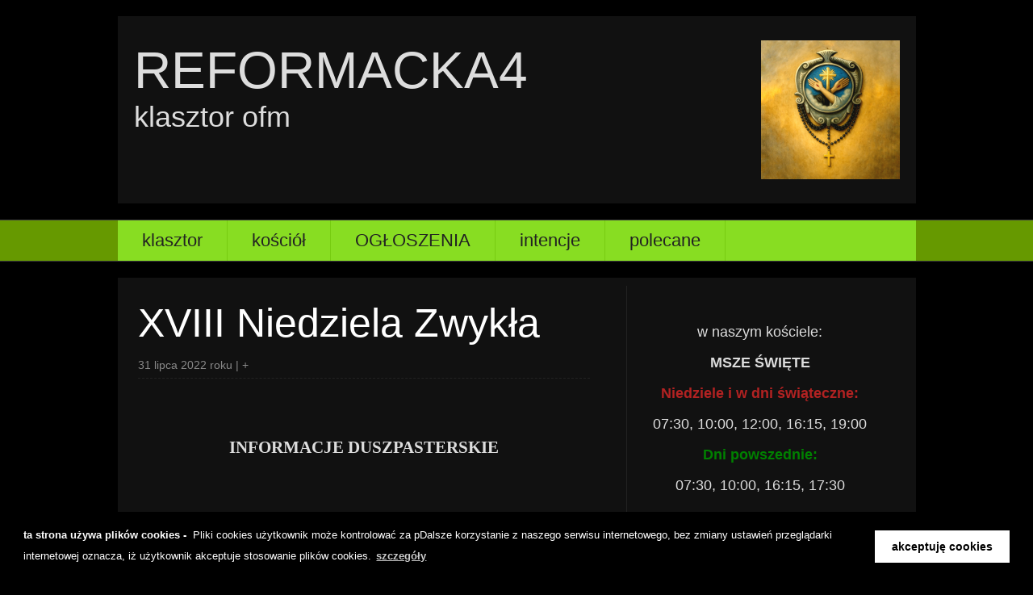

--- FILE ---
content_type: text/html; charset=utf-8
request_url: https://www.reformacka4.pl/og%C5%82oszenia?id=76
body_size: 7191
content:
<!DOCTYPE html PUBLIC "-//W3C//DTD XHTML 1.0 Transitional//EN" "http://www.w3.org/TR/xhtml1/DTD/xhtml1-transitional.dtd">
<html xmlns="http://www.w3.org/1999/xhtml" xml:lang="en-en" lang="en-en">
<head>
<meta http-equiv="Content-Script-Type" content="text/javascript" />
<meta http-equiv="Content-Style-Type" content="text/css" />
<meta name="author" content="Juri Schledowetz" />
<meta name="copyright" content="www.digit-pixel.de" />
<meta name="audience" content="All" />
<meta name="robots" content="index, follow" />
<meta name="revisit-after" content="after 14 days" />
<meta name="pragma" content="no-cache" />
<meta name="DC.Creator" content="Juri Schledowetz" />
<meta name="DC.Rights" content="www.digit-pixel.de" />
<link href='http://fonts.googleapis.com/css?family=Dosis:200,400,600' rel='stylesheet' type='text/css' />

<link rel="stylesheet" type="text/css" href="/data/_cache/combined_12ypeluqq0axgh4cc3cabc.css"/><meta http-equiv="Content-Type" content="text/html; charset=utf-8" />
<title>XVIII Niedziela Zwykła - Reformacka 4.pl</title>
<meta name="keywords" content="XVIII Niedziela Zwykła, reformacka, 4, krakow, ofm, klaztor, uwolnienie,  witko, reformacka4,  reformaci,  reformatów, Alojzy, Warot, Krakow" />
<meta name="description" content="XVIII Niedziela Zwykła. Reformacka 4 - strona klasztoru ojców reformatów w Krakowie. 
reformacka4" />
<meta name="generator" content="Typesetter CMS" />


<link rel='stylesheet' type='text/css' href='//cdnjs.cloudflare.com/ajax/libs/cookieconsent2/3.0.3/cookieconsent.min.css' />

<script>
window.addEventListener('load', function(){
window.cookieconsent.initialise({
  'layout': 'custom-layout',
  'layouts': {
    'custom-layout': '<div class="cc-custom-layout">\
      {{header}}{{messagelink}}</div>{{compliance}}',
  },
  'palette': {
    'popup': {
      'background': '#000000',
      'text': '#ffffff'
    },
    'button': {
      'background': '#ffffff',
      'text': '#000000'
    }
  },
  'content': {
    'header': 'ta strona używa plików cookies',
    'message': ' Pliki cookies użytkownik może kontrolować za pDalsze korzystanie z naszego serwisu internetowego, bez zmiany ustawień przeglądarki internetowej oznacza, iż użytkownik akceptuje stosowanie plików cookies.',
    'dismiss': 'akceptuję cookies',
    'link': 'szczegóły',
    'href': '/cookies'
  },
  'elements': {
    'header': '<small class="cc-custom-header"><strong>{{header}} -</strong></small>&nbsp;',
    'message': '<small id="cookieconsent:desc" class="cc-message">{{message}}</small>',
    'messagelink': '<small id="cookieconsent:desc" class="cc-message">{{message}} <a aria-label="learn more about cookies" tabindex="0" class="cc-link" href="{{href}}" target="_blank">{{link}}</a></small>',
    'link': '<a aria-label="learn more about cookies" tabindex="0" class="cc-link" href="{{href}}" target="_blank"><small>{{link}}</small></a>',
  }
})});
</script>
<link rel="alternate" type="application/atom+xml" href="/Blog_Feed" /></head>

<body>
<div id="wrapper">
  <div id="header">
    <div class="block_header">
      <div class="logo"><div class="gpArea_Extra_Header GPAREA"><div class="GPAREA filetype-text"><h1><span style="font-family:verdana,geneva,sans-serif;"><a href="/" target="_self">reformacka</a></span><span style="font-family:georgia,serif;"><a href="/" target="_self">4</a></span><span style="font-family:georgia,serif;"><a href="/" target="_self"><img alt="reformacka4" src="/include/image.php?i=2j&amp;w=172&amp;h=172&amp;img=%2Fimage%2Fpok%C3%B3j%20i%20dobro.png" style="width: 172px; height: 172px; margin-top: 0px; margin-bottom: 0px; float: right;" /></a></span></h1>

<h4>klasztor ofm</h4>
</div></div></div>
      
    </div>
    <div class="clr"></div>
  </div>

  <div class="menu_bg">
    <div class="menu">
			<div class="gpArea_TopTwoMenu GPAREA"><ul class="menu_top"><li class="li_0"><a href="/klasztor" title="klasztor" class="haschildren">klasztor</a><ul><li class="li_0"><a href="/historia" title="historia">historia</a></li><li class="li_1"><a href="/nasza-wsp%C3%B3%C5%82nota" title="nasza współnota">nasza współnota</a></li><li class="li_2"><a href="/relikwie" title="relikwie">relikwie</a></li><li class="li_3"><a href="/obrazy-i-rze%C5%BAby" title="obrazy i rzeźby">obrazy i rzeźby</a></li><li class="li_4"><a href="/galerie" title="galerie">galerie</a></li><li class="li_5"><a href="/FZ%C5%9A" title="FZŚ">FZŚ</a></li><li class="li_6"><a href="/Contact" title="dane kontaktowe">dane kontaktowe</a></li><li class="li_7"><a href="/homilie" title="homilie">homilie</a></li><li class="li_8"><a href="/o.-Sebastian-Wolicki" title="o. Sebastian Wolicki">o. Sebastian Wolicki</a></li><li class="li_9"><a href="/%C5%9AWI%C4%98TY-Z-PADWY" title="ŚWIĘTY Z PADWY">ŚWIĘTY Z PADWY</a></li><li class="li_10"><a href="https://www.facebook.com/reformacka4" title="facebook" target="_blank">facebook</a></li><li class="li_11"><a href="/kontakt" title="kontakt">kontakt</a></li></ul></li><li class="li_1 childselected_li"><a href="/" title="kościół" class="haschildren childselected">kościół</a><ul><li class="li_0"><a href="/Heading_Page" title="liturgia">liturgia</a></li><li class="li_1"><a href="/chrzty-i-sluby" title="chrzty i śluby">chrzty i śluby</a></li><li class="li_2"><a href="/odpusty" title="odpusty">odpusty</a></li><li class="li_3 selected_li"><a href="/og%C5%82oszenia" title="ogłoszenia" class="selected">ogłoszenia</a></li><li class="li_4"><a href="/nabozenstwa-okresowe" title="nabożeństwa">nabożeństwa</a></li><li class="li_5"><a href="/krypty" title="krypty">krypty</a></li><li class="li_6"><a href="/skarbona-duchowna" title="skarbona duchowna">skarbona duchowna</a></li><li class="li_7"><a href="/Ekspedyt" title="Ekspedyt">Ekspedyt</a></li></ul></li><li class="li_2"><a href="https://reformacka4.pl/og%C5%82oszenia" title="OGŁOSZENIA">OGŁOSZENIA</a></li><li class="li_3"><a href="/intencje" title="intencje">intencje</a></li><li class="li_4"><a href="/polecane" title="polecane">polecane</a></li></ul></div>    </div>
    <div class="clr"></div>
  </div>

<div id="body">
    <div class="body_content">
        <div class="content">
		  <div id="gpx_content" class=" cf"><div class="blog_post single_blog_item " ><h2 id="blog_post_76"><a href="/og%C5%82oszenia?id=76" >XVIII Niedziela Zwykła</a></h2> <div class="simple_blog_info"> <span class="simple_blog_subtitle">31 lipca 2022 roku</span>  <span class="space"> | </span>  <span class="simple_blog_date">+</span>   </div><div class="twysiwygr"><meta charset="utf-8" content=""><br id="docs-internal-guid-5787d42c-7fff-b1ca-d410-e00d1f0221fe" />
<br />
&nbsp;
<p dir="ltr" style="line-height:1.2;text-align: center;margin-top:0pt;margin-bottom:0pt;"><span style="font-size: 16pt; font-family: &quot;Times New Roman&quot;; background-color: transparent; font-weight: 700; font-style: normal; font-variant: normal; text-decoration: none; vertical-align: baseline; white-space: pre-wrap;">INFORMACJE DUSZPASTERSKIE</span></p>

<p dir="ltr" style="line-height:1.2;text-align: center;margin-top:0pt;margin-bottom:0pt;">&nbsp;</p>

<p dir="ltr" style="line-height:1.2;text-align: center;margin-top:0pt;margin-bottom:0pt;">&nbsp;</p>
<br />
<p dir="ltr" style="line-height:1.2;text-align: justify;margin-top:0pt;margin-bottom:0pt;"><span style="font-size: 14pt; font-family: &quot;Times New Roman&quot;; background-color: transparent; font-weight: 400; font-style: normal; font-variant: normal; text-decoration: none; vertical-align: baseline; white-space: pre-wrap;">W poniedziałek, 1 sierpnia, wspomnienie liturgiczne św. Alfonsa Liguoriego &ndash; biskupa i doktora Kościoła.</span></p>
&nbsp;

<p dir="ltr" style="line-height:1.2;text-align: justify;margin-top:0pt;margin-bottom:0pt;"><span style="font-size: 14pt; font-family: &quot;Times New Roman&quot;; background-color: transparent; font-weight: 400; font-style: normal; font-variant: normal; text-decoration: none; vertical-align: baseline; white-space: pre-wrap;">We wtorek, 2 sierpnia, uroczystość odpustowa Najświętszej Maryi Panny Anielskiej z Porcjunkuli. Głównej Mszy Świętej o godz. 16.15 będą przewodniczyć OO. Karmelici z klasztoru na Piasku. Związany z podasyską Porcjunkulą odpust jest darem Miłosiernego Boga wyproszonym Kościołowi przez św. Franciszka. Patronka kościółka Porcjunkuli &ndash; Matka Boża Anielska &ndash; jest także Patronką naszej franciszkańskiej Prowincji; z tej racji prosimy </span><br />
<span style="font-size: 14pt; font-family: &quot;Times New Roman&quot;; background-color: transparent; font-weight: 400; font-style: normal; font-variant: normal; text-decoration: none; vertical-align: baseline; white-space: pre-wrap;">o szczególne wsparcie duchowe dla wiernego realizowania naszego zakonnego charyzmatu.</span></p>
&nbsp;

<p dir="ltr" style="line-height:1.2;text-align: justify;margin-top:0pt;margin-bottom:0pt;"><span style="font-size: 14pt; font-family: &quot;Times New Roman&quot;; background-color: transparent; font-weight: 400; font-style: normal; font-variant: normal; text-decoration: none; vertical-align: baseline; white-space: pre-wrap;">W czwartek, 4 lipca, wspomnienie św. Jana Marii Vianneya &ndash; prezbitera.</span></p>
&nbsp;

<p dir="ltr" style="line-height:1.2;text-align: justify;margin-top:0pt;margin-bottom:0pt;"><span style="font-size: 14pt; font-family: &quot;Times New Roman&quot;; background-color: transparent; font-weight: 400; font-style: normal; font-variant: normal; text-decoration: none; vertical-align: baseline; white-space: pre-wrap;">W sobotę, 6 lipca, święto Przemienienia Pańskiego.</span></p>
&nbsp;

<p dir="ltr" style="line-height:1.2;text-align: justify;margin-top:0pt;margin-bottom:0pt;"><span style="font-size: 14pt; font-family: &quot;Times New Roman&quot;; background-color: transparent; font-weight: 400; font-style: normal; font-variant: normal; text-decoration: none; vertical-align: baseline; white-space: pre-wrap;">W tym tygodniu obchodzimy dni odnowy chrześcijańskiej &ndash; pierwszy piątek </span><span style="font-size: 14pt; font-family: &quot;Times New Roman&quot;; background-color: transparent; font-weight: 400; font-style: normal; font-variant: normal; text-decoration: none; vertical-align: baseline; white-space: pre-wrap;">i pierwszą sobotę miesiąca.</span></p>
<br />
<br />
<br />
<br />
<br />
&nbsp;
<p dir="ltr" style="line-height:1.2;text-align: right;margin-top:0pt;margin-bottom:0pt;"><span style="font-size: 14pt; font-family: &quot;Times New Roman&quot;; background-color: transparent; font-weight: 700; font-style: italic; font-variant: normal; text-decoration: none; vertical-align: baseline; white-space: pre-wrap;">Wszystkim Dobrodziejom i Przyjaciołom</span></p>

<p dir="ltr" style="line-height:1.2;text-align: right;margin-top:0pt;margin-bottom:0pt;"><span style="font-size: 14pt; font-family: &quot;Times New Roman&quot;; background-color: transparent; font-weight: 700; font-style: italic; font-variant: normal; text-decoration: none; vertical-align: baseline; white-space: pre-wrap;">naszego kościoła i klasztoru</span></p>

<p dir="ltr" style="line-height:1.2;text-align: right;margin-top:0pt;margin-bottom:0pt;"><span style="font-size: 14pt; font-family: &quot;Times New Roman&quot;; background-color: transparent; font-weight: 700; font-style: italic; font-variant: normal; text-decoration: none; vertical-align: baseline; white-space: pre-wrap;">życzymy wakacyjnego odpoczynku w pokoju i dobru.</span></p>

<p dir="ltr" style="line-height:1.2;text-align: right;margin-top:0pt;margin-bottom:0pt;"><span style="font-size: 14pt; font-family: &quot;Times New Roman&quot;; background-color: transparent; font-weight: 700; font-style: italic; font-variant: normal; text-decoration: none; vertical-align: baseline; white-space: pre-wrap;">&nbsp;</span></p>

<p dir="ltr" style="line-height:1.2;text-align: right;margin-top:0pt;margin-bottom:0pt;"><span style="font-size: 14pt; font-family: &quot;Times New Roman&quot;; background-color: transparent; font-weight: 700; font-style: italic; font-variant: normal; text-decoration: none; vertical-align: baseline; white-space: pre-wrap;">Bracia z klasztoru św. Kazimierza</span></p>
<br />
<br />
&nbsp;</div></div><br/><div class="clear"></div><p class="blog_nav_links"><a href="/og%C5%82oszenia" class="blog_home" title="ogloszenia">ogloszenia</a>&nbsp;<a href="/og%C5%82oszenia?id=77" class="blog_newer">nowe</a>&nbsp;<a href="/og%C5%82oszenia?id=75" class="blog_older">najstarsze</a></p></div><div id="gpAfterContent"><div class="gpArea_ GPAREA"></div></div>        </div>
        <div class="sidebar">
          <div class="gpArea_Extra_Side_Menu GPAREA"><div class="GPAREA filetype-text"><p style="text-align: center;">&nbsp;</p>

<p style="text-align: center;">w naszym kościele:</p>

<p style="text-align: center;"><strong>MSZE ŚWIĘTE</strong></p>

<p style="text-align: center;"><strong><span data-darkreader-inline-color="" style="color: rgb(178, 34, 34); --darkreader-inline-color:#ba4d4d;">Niedziele i w dni świąteczne:</span></strong></p>

<p style="text-align: center;">07:30, 10:00, 12:00, 16:15, 19:00</p>

<p style="text-align: center;"><span data-darkreader-inline-color="" style="color: rgb(0, 128, 0); --darkreader-inline-color:#62d462;"><span style="--darkreader-inline-color:#62d462;"><span style="--darkreader-inline-color:#a8a59f;"><strong>Dni powszednie:</strong></span></span></span></p>

<p style="text-align: center;">07:30, 10:00, 16:15, 17:30</p>

<p style="text-align: center;"><span style="font-size:smaller;"><span style="color:#A52A2A;"><strong>Furta otwarta</strong><br />
dni powszednie:</span><br />
<span style="color:#FFFFFF;">godz. 9:30 &ndash; 12:00 i 15:00 &ndash; 18:00</span></span></p>

<p style="text-align: center;"><span style="font-size:smaller;"><span style="color:#A52A2A;">niedziele i święta:</span></span><br />
<span style="color:#FFFFFF;"><span style="font-size:smaller;">godz 10:00 do 13:00 i 16:00 &ndash; 19:30</span></span></p>

<p style="text-align: center;"><br />
<span data-darkreader-inline-color="" style="color: rgb(75, 0, 130); --darkreader-inline-color:#a462d4;"><strong>SAKRAMENT POKUTY </strong><strong>I POJEDNANIA:</strong></span></p>

<p style="text-align: center;">podczas każdej Mszy świętej</p>

<p class="sm" style="text-align: center;"><a href="/chrzty-i-sluby"><em><span data-darkreader-inline-color="" style="color: rgb(0, 0, 205); --darkreader-inline-color:#487bd4;"><strong>Chrzty i śluby</strong></span></em></a></p>
</div></div>          <div class="gpArea_Simple_Blog GPAREA"><h3><a href="/og%C5%82oszenia" title="ogłoszenia">ogłoszenia</a></h3><b class="simple_blog_title"><a href="/og%C5%82oszenia?id=246" >XXXI Niedziela Zwykła - Wspomnienie Wszystkich Wiernych Zmarłych</a></b> <div class="simple_blog_info"> <span class="simple_blog_subtitle">2 listopada 2025 roku</span>  <span class="space"> | </span>  <span class="simple_blog_date">+</span>   </div><p class="simple_blog_abbrev">Dzisiejsza Niedziela obchodzona jest jako Wspomnienie Wszystkich Wiernych Zmarłych, czyli ... <a href="/og%C5%82oszenia?id=246" >czytaj więcej</a></p><b class="simple_blog_title"><a href="/og%C5%82oszenia?id=245" >XXX Niedziela Zwykła</a></b> <div class="simple_blog_info"> <span class="simple_blog_subtitle">26 października 2025 roku</span>  <span class="space"> | </span>  <span class="simple_blog_date">+</span>   </div><p class="simple_blog_abbrev">Do końca miesiąca października zapraszamy codziennie na nabożeństwa różańcowe, po Mszy ... <a href="/og%C5%82oszenia?id=245" >czytaj więcej</a></p><b class="simple_blog_title"><a href="/og%C5%82oszenia?id=244" >XXIX Niedziela Zwykła</a></b> <div class="simple_blog_info"> <span class="simple_blog_subtitle">12 października 2025 roku</span>  <span class="space"> | </span>  <span class="simple_blog_date">+</span>   </div><p class="simple_blog_abbrev">Dzisiejsza Niedziela przeżywana jest w Kościele jako Światowy Dzień Misyjny, w tym roku ... <a href="/og%C5%82oszenia?id=244" >czytaj więcej</a></p><a href="/og%C5%82oszenia" title="więcej">więcej</a></div><div class="gpArea_Simple_Blog_Categories GPAREA"><div class="simple_blog_gadget"><div><span class="simple_blog_gadget_label"></span><ul></ul></div></div></div><div class="gpArea_Simple_Blog_Archives GPAREA"><div class="simple_blog_gadget"><div><span class="simple_blog_gadget_label">archiwalne</span><ul><li><div class="simple_blog_gadget_year">2021</div><ul><li><a class="blog_gadget_link">March (4)</a><ul class="simple_blog_category_posts nodisplay"><li><a href="/og%C5%82oszenia?id=1" >III Niedziela Wielkiego Postu</a></li><li><a href="/og%C5%82oszenia?id=3" >IV Niedziela Wielkiego Postu</a></li><li><a href="/og%C5%82oszenia?id=4" >V Niedziela Wielkiego Postu</a></li><li><a href="/og%C5%82oszenia?id=5" >Niedziela Palmowa</a></li></ul></li></ul><ul><li><a class="blog_gadget_link">February (1)</a><ul class="simple_blog_category_posts nodisplay"><li><a href="/og%C5%82oszenia?id=2" >II Niedziela Wielkiego Postu</a></li></ul></li></ul><ul><li><a class="blog_gadget_link">April (3)</a><ul class="simple_blog_category_posts nodisplay"><li><a href="/og%C5%82oszenia?id=6" >Niedziela Wielkanocna</a></li><li><a href="/og%C5%82oszenia?id=7" >II Niedziela Wielkanocna</a></li><li><a href="/og%C5%82oszenia?id=8" >IV Niedziela Wielkanocna</a></li></ul></li></ul><ul><li><a class="blog_gadget_link">May (5)</a><ul class="simple_blog_category_posts nodisplay"><li><a href="/og%C5%82oszenia?id=9" >V Niedziela Wielkanocna</a></li><li><a href="/og%C5%82oszenia?id=10" >VI Niedziela Wielkanocna</a></li><li><a href="/og%C5%82oszenia?id=11" >Niedziela Wniebowstąpienia Pańskiego</a></li><li><a href="/og%C5%82oszenia?id=12" >Niedziela Zesłania Ducha Świętego</a></li><li><a href="/og%C5%82oszenia?id=13" >Niedziela Trójcy Świętej</a></li></ul></li></ul><ul><li><a class="blog_gadget_link">June (4)</a><ul class="simple_blog_category_posts nodisplay"><li><a href="/og%C5%82oszenia?id=14" >X Niedziela Zwykła</a></li><li><a href="/og%C5%82oszenia?id=15" >XI Niedziela Zwykła</a></li><li><a href="/og%C5%82oszenia?id=16" >XII Niedziela Wielkanocna</a></li><li><a href="/og%C5%82oszenia?id=17" >XIII Niedziela Zwykła</a></li></ul></li></ul><ul><li><a class="blog_gadget_link">July (5)</a><ul class="simple_blog_category_posts nodisplay"><li><a href="/og%C5%82oszenia?id=18" >XIV NIEDZIELA ZWYKŁA</a></li><li><a href="/og%C5%82oszenia?id=19" >XV Niedziela Zwykła</a></li><li><a href="/og%C5%82oszenia?id=20" >XVI Niedziela Zwykła</a></li><li><a href="/og%C5%82oszenia?id=21" >XVII Niedziela Zwykła</a></li><li><a href="/og%C5%82oszenia?id=22" >XVIII Niedziela Zwykła</a></li></ul></li></ul><ul><li><a class="blog_gadget_link">August (4)</a><ul class="simple_blog_category_posts nodisplay"><li><a href="/og%C5%82oszenia?id=23" >XIX Niedziela Zwykła</a></li><li><a href="/og%C5%82oszenia?id=24" >XX Niedziela Zwykła – Wniebowzięcie NMP</a></li><li><a href="/og%C5%82oszenia?id=25" >XXI Niedziela Zwykła</a></li><li><a href="/og%C5%82oszenia?id=26" >XXII Niedziela Zwykła</a></li></ul></li></ul><ul><li><a class="blog_gadget_link">September (4)</a><ul class="simple_blog_category_posts nodisplay"><li><a href="/og%C5%82oszenia?id=27" >XXIII Niedziela Zwykła</a></li><li><a href="/og%C5%82oszenia?id=28" >XXIV Niedziela Zwykła</a></li><li><a href="/og%C5%82oszenia?id=29" >XXV Niedziela Zwykła</a></li><li><a href="/og%C5%82oszenia?id=30" >XXVI Niedziela Zwykła</a></li></ul></li></ul><ul><li><a class="blog_gadget_link">October (5)</a><ul class="simple_blog_category_posts nodisplay"><li><a href="/og%C5%82oszenia?id=31" >XXVII Niedziela Zwykła</a></li><li><a href="/og%C5%82oszenia?id=32" >XXVIII Niedziela Zwykła</a></li><li><a href="/og%C5%82oszenia?id=33" >XXIX Niedziela Zwykła</a></li><li><a href="/og%C5%82oszenia?id=34" >XXX Niedziela Zwykła</a></li><li><a href="/og%C5%82oszenia?id=35" >XXXI Niedziela Zwykła</a></li></ul></li></ul><ul><li><a class="blog_gadget_link">November (4)</a><ul class="simple_blog_category_posts nodisplay"><li><a href="/og%C5%82oszenia?id=36" >XXXII Niedziela Zwykła</a></li><li><a href="/og%C5%82oszenia?id=37" >XXXIII Niedziela Zwykła</a></li><li><a href="/og%C5%82oszenia?id=38" >UROCZYSTOŚĆ JEZUSA CHRYSTUSA, KRÓLA WSZECHŚWIATA</a></li><li><a href="/og%C5%82oszenia?id=39" >I niedziela Adwentu</a></li></ul></li></ul><ul><li><a class="blog_gadget_link">December (5)</a><ul class="simple_blog_category_posts nodisplay"><li><a href="/og%C5%82oszenia?id=40" >II niedziela Adwentu</a></li><li><a href="/og%C5%82oszenia?id=41" >III niedziela Adwentu Gaudete</a></li><li><a href="/og%C5%82oszenia?id=42" >IV Niedziela Adwentu</a></li><li><a href="/og%C5%82oszenia?id=43" >Życzenia</a></li><li><a href="/og%C5%82oszenia?id=44" >Niedziela Świętej Rodziny</a></li></ul></li></ul></li><li><div class="simple_blog_gadget_year">2022</div><ul><li><a class="blog_gadget_link">January (5)</a><ul class="simple_blog_category_posts nodisplay"><li><a href="/og%C5%82oszenia?id=45" >II Niedziela po Bożym Narodzeniu</a></li><li><a href="/og%C5%82oszenia?id=46" >I Niedziela Zwykła</a></li><li><a href="/og%C5%82oszenia?id=47" >II Niedziela zwykła</a></li><li><a href="/og%C5%82oszenia?id=48" >III Niedziela zwykła</a></li><li><a href="/og%C5%82oszenia?id=49" >IV Niedziela zwykła</a></li></ul></li></ul><ul><li><a class="blog_gadget_link">February (4)</a><ul class="simple_blog_category_posts nodisplay"><li><a href="/og%C5%82oszenia?id=50" >V Niedziela zwykła</a></li><li><a href="/og%C5%82oszenia?id=51" >VI Niedziela zwykła</a></li><li><a href="/og%C5%82oszenia?id=52" >VII Niedziela zwykła</a></li><li><a href="/og%C5%82oszenia?id=53" >VIII Niedziela zwykła</a></li></ul></li></ul><ul><li><a class="blog_gadget_link">March (4)</a><ul class="simple_blog_category_posts nodisplay"><li><a href="/og%C5%82oszenia?id=54" >I Niedziela Wielkiego Postu</a></li><li><a href="/og%C5%82oszenia?id=55" >II Niedziela Wielkiego Postu</a></li><li><a href="/og%C5%82oszenia?id=56" >III Niedziela Wielkiego Postu</a></li><li><a href="/og%C5%82oszenia?id=57" >IV Niedziela Wielkiego Postu</a></li></ul></li></ul><ul><li><a class="blog_gadget_link">April (4)</a><ul class="simple_blog_category_posts nodisplay"><li><a href="/og%C5%82oszenia?id=58" >V Niedziela Wielkiego Postu</a></li><li><a href="/og%C5%82oszenia?id=59" >Niedziela Palmowa</a></li><li><a href="/og%C5%82oszenia?id=60" >Niedziela Wielkanocna</a></li><li><a href="/og%C5%82oszenia?id=61" >II Niedziela Wielkanocna</a></li></ul></li></ul><ul><li><a class="blog_gadget_link">May (5)</a><ul class="simple_blog_category_posts nodisplay"><li><a href="/og%C5%82oszenia?id=62" >III Niedziela Wielkanocna</a></li><li><a href="/og%C5%82oszenia?id=63" >IV Niedziela Wielkanocna</a></li><li><a href="/og%C5%82oszenia?id=64" >V Niedziela Wielkanocna</a></li><li><a href="/og%C5%82oszenia?id=65" >VI Niedziela Wielkanocna</a></li><li><a href="/og%C5%82oszenia?id=66" >Niedziela Wniebowstąpienia Pańskiego</a></li></ul></li></ul><ul><li><a class="blog_gadget_link">June (5)</a><ul class="simple_blog_category_posts nodisplay"><li><a href="/og%C5%82oszenia?id=67" >Niedziela Zesłania Ducha Świętego</a></li><li><a href="/og%C5%82oszenia?id=68" >Program Peregrynacji Ikony Świętej Rodziny</a></li><li><a href="/og%C5%82oszenia?id=69" >Uroczystość Najświętszej Trójcy</a></li><li><a href="/og%C5%82oszenia?id=70" >XII Niedziela Zwykła</a></li><li><a href="/og%C5%82oszenia?id=71" >XIII NIEDZIELA ZWYKŁA</a></li></ul></li></ul><ul><li><a class="blog_gadget_link">July (5)</a><ul class="simple_blog_category_posts nodisplay"><li><a href="/og%C5%82oszenia?id=72" >XIV NIEDZIELA ZWYKŁA</a></li><li><a href="/og%C5%82oszenia?id=73" >XV NIEDZIELA ZWYKŁA</a></li><li><a href="/og%C5%82oszenia?id=74" >XVI Niedziela Zwykła</a></li><li><a href="/og%C5%82oszenia?id=75" >XVII Niedziela Zwykła</a></li><li><a href="/og%C5%82oszenia?id=76" >XVIII Niedziela Zwykła</a></li></ul></li></ul><ul><li><a class="blog_gadget_link">August (4)</a><ul class="simple_blog_category_posts nodisplay"><li><a href="/og%C5%82oszenia?id=77" >XIX Niedziela Zwykła</a></li><li><a href="/og%C5%82oszenia?id=78" >XX Niedziela Zwykła</a></li><li><a href="/og%C5%82oszenia?id=79" >XXI Niedziela Zwykła</a></li><li><a href="/og%C5%82oszenia?id=80" >XXII Niedziela Zwykła</a></li></ul></li></ul><ul><li><a class="blog_gadget_link">September (4)</a><ul class="simple_blog_category_posts nodisplay"><li><a href="/og%C5%82oszenia?id=81" >XXIII Niedziela Zwykła</a></li><li><a href="/og%C5%82oszenia?id=82" >XXIV Niedziela Zwykła</a></li><li><a href="/og%C5%82oszenia?id=83" >XXV NIEDZIELA ZWYKŁA</a></li><li><a href="/og%C5%82oszenia?id=84" >XXVI Niedziela Zwykła</a></li></ul></li></ul><ul><li><a class="blog_gadget_link">October (5)</a><ul class="simple_blog_category_posts nodisplay"><li><a href="/og%C5%82oszenia?id=85" >XXVII Niedziela Zwykła</a></li><li><a href="/og%C5%82oszenia?id=86" >XXVIII Niedziela Zwykła</a></li><li><a href="/og%C5%82oszenia?id=87" >XXIX Niedziela Zwykła roku</a></li><li><a href="/og%C5%82oszenia?id=88" >XXX Niedziela Zwykła</a></li><li><a href="/og%C5%82oszenia?id=89" >XXXI Niedziela Zwykła</a></li></ul></li></ul><ul><li><a class="blog_gadget_link">November (4)</a><ul class="simple_blog_category_posts nodisplay"><li><a href="/og%C5%82oszenia?id=90" >XXXII Niedziela Zwykła</a></li><li><a href="/og%C5%82oszenia?id=91" >XXXIII NIEDZIELA ZWYKŁA</a></li><li><a href="/og%C5%82oszenia?id=92" >XXXIV Niedziela Zwykła – Niedziela Chrystusa Króla</a></li><li><a href="/og%C5%82oszenia?id=93" >I Niedziela Adwentu</a></li></ul></li></ul><ul><li><a class="blog_gadget_link">December (4)</a><ul class="simple_blog_category_posts nodisplay"><li><a href="/og%C5%82oszenia?id=94" >II Niedziela Adwentu</a></li><li><a href="/og%C5%82oszenia?id=95" >III Niedziela Adwentu</a></li><li><a href="/og%C5%82oszenia?id=96" >IV Niedziela Adwentu</a></li><li><a href="/og%C5%82oszenia?id=97" >UROCZYSTOŚĆ BOŻEGO NARODZENIA</a></li></ul></li></ul></li><li><div class="simple_blog_gadget_year">2023</div><ul><li><a class="blog_gadget_link">January (5)</a><ul class="simple_blog_category_posts nodisplay"><li><a href="/og%C5%82oszenia?id=98" >II Niedziela po Bożym Narodzeniu</a></li><li><a href="/og%C5%82oszenia?id=99" >NIEDZIELA CHRZTU PAŃSKIEGO</a></li><li><a href="/og%C5%82oszenia?id=100" >II NIEDZIELA ZWYKŁA</a></li><li><a href="/og%C5%82oszenia?id=101" >III NIEDZIELA ZWYKŁA</a></li><li><a href="/og%C5%82oszenia?id=102" >IV NIEDZIELA ZWYKŁA</a></li></ul></li></ul><ul><li><a class="blog_gadget_link">February (4)</a><ul class="simple_blog_category_posts nodisplay"><li><a href="/og%C5%82oszenia?id=103" >V NIEDZIELA ZWYKŁA</a></li><li><a href="/og%C5%82oszenia?id=104" >VI NIEDZIELA ZWYKŁA</a></li><li><a href="/og%C5%82oszenia?id=105" >VII NIEDZIELA ZWYKŁA</a></li><li><a href="/og%C5%82oszenia?id=106" >I NIEDZIELA WIELKIEGO POSTU</a></li></ul></li></ul><ul><li><a class="blog_gadget_link">March (4)</a><ul class="simple_blog_category_posts nodisplay"><li><a href="/og%C5%82oszenia?id=107" >II NIEDZIELA WIELKIEGO POSTU</a></li><li><a href="/og%C5%82oszenia?id=108" >III NIEDZIELA WIELKIEGO POSTU</a></li><li><a href="/og%C5%82oszenia?id=109" >IV NIEDZIELA WIELKIEGO POSTU</a></li><li><a href="/og%C5%82oszenia?id=110" >V NIEDZIELA WIELKIEGO POSTU</a></li></ul></li></ul><ul><li><a class="blog_gadget_link">April (5)</a><ul class="simple_blog_category_posts nodisplay"><li><a href="/og%C5%82oszenia?id=111" >NIEDZIELA PALMOWA</a></li><li><a href="/og%C5%82oszenia?id=112" >NIEDZIELA ZMARTWYCHWSTANIA PAŃSKIEGO</a></li><li><a href="/og%C5%82oszenia?id=113" >II NIEDZIELA WIELKANOCNA – NIEDZIELA MIŁOSIERDZIA BOŻEGO</a></li><li><a href="/og%C5%82oszenia?id=114" >III NIEDZIELA WIELKANOCNA</a></li><li><a href="/og%C5%82oszenia?id=115" >IV Niedziela Wielkanocna</a></li></ul></li></ul><ul><li><a class="blog_gadget_link">May (4)</a><ul class="simple_blog_category_posts nodisplay"><li><a href="/og%C5%82oszenia?id=116" >V NIEDZIELA WIELKANOCNA</a></li><li><a href="/og%C5%82oszenia?id=117" >VI NIEDZIELA WIELKANOCNA</a></li><li><a href="/og%C5%82oszenia?id=118" >NIEDZIELA WNIEBOWSTĄPIENIA PAŃSKIEGO</a></li><li><a href="/og%C5%82oszenia?id=119" >NIEDZIELA ZESŁANIA DUCHA ŚWIĘTEGO</a></li></ul></li></ul><ul><li><a class="blog_gadget_link">June (4)</a><ul class="simple_blog_category_posts nodisplay"><li><a href="/og%C5%82oszenia?id=120" >NIEDZIELA TRÓJCY PRZENAJŚWIĘTSZEJ</a></li><li><a href="/og%C5%82oszenia?id=121" >X Niedziela Zwykła</a></li><li><a href="/og%C5%82oszenia?id=122" >XI Niedziela Zwykła</a></li><li><a href="/og%C5%82oszenia?id=123" >XII Niedziela Zwykła</a></li></ul></li></ul><ul><li><a class="blog_gadget_link">July (5)</a><ul class="simple_blog_category_posts nodisplay"><li><a href="/og%C5%82oszenia?id=124" >XIII NIEDZIELA ZWYKŁA</a></li><li><a href="/og%C5%82oszenia?id=125" >XIV NIEDZIELA ZWYKŁA</a></li><li><a href="/og%C5%82oszenia?id=126" >XV NIEDZIELA ZWYKŁA</a></li><li><a href="/og%C5%82oszenia?id=127" >XVI NIEDZIELA ZWYKŁA</a></li><li><a href="/og%C5%82oszenia?id=128" >XVII NIEDZIELA ZWYKŁA</a></li></ul></li></ul><ul><li><a class="blog_gadget_link">August (4)</a><ul class="simple_blog_category_posts nodisplay"><li><a href="/og%C5%82oszenia?id=129" >Święto Przemienienia Pańskiego</a></li><li><a href="/og%C5%82oszenia?id=130" >XIX Niedziela Zwykła</a></li><li><a href="/og%C5%82oszenia?id=131" >XX Niedziela Zwykła</a></li><li><a href="/og%C5%82oszenia?id=132" >XXI Niedziela Zwykła</a></li></ul></li></ul><ul><li><a class="blog_gadget_link">September (4)</a><ul class="simple_blog_category_posts nodisplay"><li><a href="/og%C5%82oszenia?id=133" >XXII Niedziela Zwykła</a></li><li><a href="/og%C5%82oszenia?id=134" >XXIII NIEDZIELA ZWYKŁA</a></li><li><a href="/og%C5%82oszenia?id=135" >XXIV NIEDZIELA ZWYKŁA</a></li><li><a href="/og%C5%82oszenia?id=136" >XXV NIEDZIELA ZWYKŁA</a></li></ul></li></ul><ul><li><a class="blog_gadget_link">October (5)</a><ul class="simple_blog_category_posts nodisplay"><li><a href="/og%C5%82oszenia?id=137" >XXVI NIEDZIELA ZWYKŁA</a></li><li><a href="/og%C5%82oszenia?id=138" >XXVII Niedziela Zwykła</a></li><li><a href="/og%C5%82oszenia?id=139" >XXVIII Niedziela Zwykła</a></li><li><a href="/og%C5%82oszenia?id=140" >XXIX Niedziela Zwykła</a></li><li><a href="/og%C5%82oszenia?id=141" >XXX Niedziela Zwykła</a></li></ul></li></ul><ul><li><a class="blog_gadget_link">November (4)</a><ul class="simple_blog_category_posts nodisplay"><li><a href="/og%C5%82oszenia?id=142" >XXXI Niedziela Zwykła</a></li><li><a href="/og%C5%82oszenia?id=143" >XXXII Niedziela Zwykła</a></li><li><a href="/og%C5%82oszenia?id=144" >XXXIII Niedziela Zwykła</a></li><li><a href="/og%C5%82oszenia?id=145" >UROCZYSTOŚĆ JEZUSA CHRYSTUSA KRÓLA WSZECHŚWIATA</a></li></ul></li></ul><ul><li><a class="blog_gadget_link">December (5)</a><ul class="simple_blog_category_posts nodisplay"><li><a href="/og%C5%82oszenia?id=146" >I Niedziela Adwentu</a></li><li><a href="/og%C5%82oszenia?id=147" >II Niedziela Adwentu</a></li><li><a href="/og%C5%82oszenia?id=148" >III Niedziela Adwentu</a></li><li><a href="/og%C5%82oszenia?id=149" >IV Niedziela Adwentu - Wigilia Bożego Narodzenia</a></li><li><a href="/og%C5%82oszenia?id=150" >Święto Świętej Rodziny</a></li></ul></li></ul></li><li><div class="simple_blog_gadget_year">2024</div><ul><li><a class="blog_gadget_link">January (4)</a><ul class="simple_blog_category_posts nodisplay"><li><a href="/og%C5%82oszenia?id=151" >Niedziela Chrztu Pańskiego</a></li><li><a href="/og%C5%82oszenia?id=152" >II Niedziela Zwykła</a></li><li><a href="/og%C5%82oszenia?id=153" >III Niedziela Zwykła</a></li><li><a href="/og%C5%82oszenia?id=154" >IV Niedziela Zwykła</a></li></ul></li></ul><ul><li><a class="blog_gadget_link">February (4)</a><ul class="simple_blog_category_posts nodisplay"><li><a href="/og%C5%82oszenia?id=155" >V Niedziela Zwykła</a></li><li><a href="/og%C5%82oszenia?id=156" >VI Niedziela Zwykła</a></li><li><a href="/og%C5%82oszenia?id=157" >I Niedziela Wielkiego Postu</a></li><li><a href="/og%C5%82oszenia?id=158" >II Niedziela Wielkiego Postu</a></li></ul></li></ul><ul><li><a class="blog_gadget_link">March (5)</a><ul class="simple_blog_category_posts nodisplay"><li><a href="/og%C5%82oszenia?id=159" >III Niedziela Wielkiego Postu</a></li><li><a href="/og%C5%82oszenia?id=160" >IV Niedziela Wielkiego Postu</a></li><li><a href="/og%C5%82oszenia?id=161" >V NIEDZIELA WIELKIEGO POSTU</a></li><li><a href="/og%C5%82oszenia?id=162" >Niedziela Palmowa</a></li><li><a href="/og%C5%82oszenia?id=163" >Zmartwychwstanie Pańskie</a></li></ul></li></ul><ul><li><a class="blog_gadget_link">April (4)</a><ul class="simple_blog_category_posts nodisplay"><li><a href="/og%C5%82oszenia?id=164" >Niedziela Bożego Miłosierdzia</a></li><li><a href="/og%C5%82oszenia?id=165" >III Niedziela Wielkanocna</a></li><li><a href="/og%C5%82oszenia?id=166" >IV Niedziela Wielkanocna</a></li><li><a href="/og%C5%82oszenia?id=167" >V Niedziela Wielkanocna</a></li></ul></li></ul><ul><li><a class="blog_gadget_link">May (4)</a><ul class="simple_blog_category_posts nodisplay"><li><a href="/og%C5%82oszenia?id=168" >VI Niedziela Wielkanocna</a></li><li><a href="/og%C5%82oszenia?id=169" >Wniebowstąpienie Pańskie</a></li><li><a href="/og%C5%82oszenia?id=170" >Zesłanie Ducha Świętego</a></li><li><a href="/og%C5%82oszenia?id=171" >Uroczystość Trójcy Przenajświętszej</a></li></ul></li></ul><ul><li><a class="blog_gadget_link">June (4)</a><ul class="simple_blog_category_posts nodisplay"><li><a href="/og%C5%82oszenia?id=172" >IX Niedziela Zwykła</a></li><li><a href="/og%C5%82oszenia?id=173" >X Niedziela Zwykła</a></li><li><a href="/og%C5%82oszenia?id=174" >XI Niedziela Zwykła</a></li><li><a href="/og%C5%82oszenia?id=175" >XII Niedziela Zwykła</a></li></ul></li></ul><ul><li><a class="blog_gadget_link">July (5)</a><ul class="simple_blog_category_posts nodisplay"><li><a href="/og%C5%82oszenia?id=176" >XIII Niedziela Zwykła</a></li><li><a href="/og%C5%82oszenia?id=177" >XIV Niedziela Zwykła</a></li><li><a href="/og%C5%82oszenia?id=178" >XV Niedziela Zwykła</a></li><li><a href="/og%C5%82oszenia?id=179" >XV Niedziela Zwykła</a></li><li><a href="/og%C5%82oszenia?id=180" >XVII Niedziela Zwykła</a></li></ul></li></ul><ul><li><a class="blog_gadget_link">August (4)</a><ul class="simple_blog_category_posts nodisplay"><li><a href="/og%C5%82oszenia?id=181" >XVIII Niedziela Zwykła</a></li><li><a href="/og%C5%82oszenia?id=182" >XIX Niedziela Zwykła</a></li><li><a href="/og%C5%82oszenia?id=183" >XX Niedziela Zwykła</a></li><li><a href="/og%C5%82oszenia?id=184" >XXI Niedziela Zwykła</a></li></ul></li></ul><ul><li><a class="blog_gadget_link">September (5)</a><ul class="simple_blog_category_posts nodisplay"><li><a href="/og%C5%82oszenia?id=185" >XXII Niedziela Zwykła</a></li><li><a href="/og%C5%82oszenia?id=186" >XXIII NIEDZIELA ZWYKŁA</a></li><li><a href="/og%C5%82oszenia?id=187" >XXIV NIEDZIELA ZWYKŁA</a></li><li><a href="/og%C5%82oszenia?id=188" >XXV NIEDZIELA ZWYKŁA</a></li><li><a href="/og%C5%82oszenia?id=189" >XXVI NIEDZIELA ZWYKŁA</a></li></ul></li></ul><ul><li><a class="blog_gadget_link">October (4)</a><ul class="simple_blog_category_posts nodisplay"><li><a href="/og%C5%82oszenia?id=190" >XXVII Niedziela Zwykła</a></li><li><a href="/og%C5%82oszenia?id=191" >XXVIII Niedziela Zwykła</a></li><li><a href="/og%C5%82oszenia?id=192" >XXIX Niedziela Zwykła</a></li><li><a href="/og%C5%82oszenia?id=193" >XXX Niedziela Zwykła</a></li></ul></li></ul><ul><li><a class="blog_gadget_link">November (4)</a><ul class="simple_blog_category_posts nodisplay"><li><a href="/og%C5%82oszenia?id=194" >XXXI Niedziela Zwykła</a></li><li><a href="/og%C5%82oszenia?id=195" >XXXII Niedziela Zwykła</a></li><li><a href="/og%C5%82oszenia?id=196" >XXXIII Niedziela Zwykła</a></li><li><a href="/og%C5%82oszenia?id=197" >Uroczystość Chrystusa Króla Wszechświata</a></li></ul></li></ul><ul><li><a class="blog_gadget_link">December (5)</a><ul class="simple_blog_category_posts nodisplay"><li><a href="/og%C5%82oszenia?id=198" >I Niedziela Adwentu</a></li><li><a href="/og%C5%82oszenia?id=199" >Uroczystość Niepokalanego Poczęcia NMP</a></li><li><a href="/og%C5%82oszenia?id=200" >III NIEDZIELA ADWENTU</a></li><li><a href="/og%C5%82oszenia?id=201" >IV Niedziela Adwentu</a></li><li><a href="/og%C5%82oszenia?id=202" >Niedziela Świętej Rodziny</a></li></ul></li></ul></li><li><div class="simple_blog_gadget_year">2025</div><ul><li><a class="blog_gadget_link">January (4)</a><ul class="simple_blog_category_posts nodisplay"><li><a href="/og%C5%82oszenia?id=203" >II Niedziela po Bożym Narodzeniu</a></li><li><a href="/og%C5%82oszenia?id=204" >Niedziela Chrztu Pańskiego</a></li><li><a href="/og%C5%82oszenia?id=205" >II Niedziela Zwykła</a></li><li><a href="/og%C5%82oszenia?id=206" >III Niedziela Zwykła</a></li></ul></li></ul><ul><li><a class="blog_gadget_link">February (4)</a><ul class="simple_blog_category_posts nodisplay"><li><a href="/og%C5%82oszenia?id=207" >Ofiarowanie Pańskie</a></li><li><a href="/og%C5%82oszenia?id=208" >V Niedziela Zwykła</a></li><li><a href="/og%C5%82oszenia?id=209" >VI Niedziela Zwykła</a></li><li><a href="/og%C5%82oszenia?id=210" >VII Niedziela Zwykła</a></li></ul></li></ul><ul><li><a class="blog_gadget_link">March (5)</a><ul class="simple_blog_category_posts nodisplay"><li><a href="/og%C5%82oszenia?id=211" >VIII Niedziela Zwykła</a></li><li><a href="/og%C5%82oszenia?id=212" >I Niedziela Wielkiego Postu</a></li><li><a href="/og%C5%82oszenia?id=213" >II Niedziela Wielkiego Postu</a></li><li><a href="/og%C5%82oszenia?id=214" >III Niedziela Wielkiego Postu</a></li><li><a href="/og%C5%82oszenia?id=215" >IV NIEDZIELA WIELKIEGO POSTU</a></li></ul></li></ul><ul><li><a class="blog_gadget_link">April (4)</a><ul class="simple_blog_category_posts nodisplay"><li><a href="/og%C5%82oszenia?id=216" >V Niedziela Wielkiego Postu</a></li><li><a href="/og%C5%82oszenia?id=217" >Niedziela Palmowa</a></li><li><a href="/og%C5%82oszenia?id=218" >Uroczystość Zmartwychwstania Pańskiego</a></li><li><a href="/og%C5%82oszenia?id=219" >Niedziela Bożego Miłosierdzia</a></li></ul></li></ul><ul><li><a class="blog_gadget_link">May (4)</a><ul class="simple_blog_category_posts nodisplay"><li><a href="/og%C5%82oszenia?id=220" >III Niedziela Wielkanocna</a></li><li><a href="/og%C5%82oszenia?id=221" >IV Niedziela Wielkanocna</a></li><li><a href="/og%C5%82oszenia?id=222" >V Niedziela Wielkanocna</a></li><li><a href="/og%C5%82oszenia?id=223" >VI Niedziela Wielkanocna</a></li></ul></li></ul><ul><li><a class="blog_gadget_link">June (5)</a><ul class="simple_blog_category_posts nodisplay"><li><a href="/og%C5%82oszenia?id=224" >Wniebowstąpienie Pańskie</a></li><li><a href="/og%C5%82oszenia?id=225" >Zesłanie Ducha Świętego</a></li><li><a href="/og%C5%82oszenia?id=226" >Uroczystość Najświętszej Trójcy</a></li><li><a href="/og%C5%82oszenia?id=227" >XII Niedziela Zwykła</a></li><li><a href="/og%C5%82oszenia?id=228" >Uroczystość Świętych Apostołów Piotra i Pawła</a></li></ul></li></ul><ul><li><a class="blog_gadget_link">July (4)</a><ul class="simple_blog_category_posts nodisplay"><li><a href="/og%C5%82oszenia?id=229" >XIV Niedziela Zwykła</a></li><li><a href="/og%C5%82oszenia?id=230" >XV Niedziela Zwykła</a></li><li><a href="/og%C5%82oszenia?id=231" >XVI Niedziela Zwykła</a></li><li><a href="/og%C5%82oszenia?id=232" >XVII Niedziela Zwykła</a></li></ul></li></ul><ul><li><a class="blog_gadget_link">August (5)</a><ul class="simple_blog_category_posts nodisplay"><li><a href="/og%C5%82oszenia?id=233" >XVIII Niedziela Zwykła</a></li><li><a href="/og%C5%82oszenia?id=234" >XIX Niedziela Zwykła</a></li><li><a href="/og%C5%82oszenia?id=235" >XX Niedziela Zwykła</a></li><li><a href="/og%C5%82oszenia?id=236" >XXI niedziela zwykła</a></li><li><a href="/og%C5%82oszenia?id=237" >XXII Niedziela Zwykła</a></li></ul></li></ul><ul><li><a class="blog_gadget_link">September (4)</a><ul class="simple_blog_category_posts nodisplay"><li><a href="/og%C5%82oszenia?id=238" >XXIII NIEDZIELA ZWYKŁA</a></li><li><a href="/og%C5%82oszenia?id=239" >XXIV NIEDZIELA ZWYKŁA</a></li><li><a href="/og%C5%82oszenia?id=240" >XXV NIEDZIELA ZWYKŁA</a></li><li><a href="/og%C5%82oszenia?id=241" >XXVI NIEDZIELA ZWYKŁA</a></li></ul></li></ul><ul><li><a class="blog_gadget_link">October (4)</a><ul class="simple_blog_category_posts nodisplay"><li><a href="/og%C5%82oszenia?id=242" >XXVII Niedziela Zwykła</a></li><li><a href="/og%C5%82oszenia?id=243" >XXVIII Niedziela Zwykła</a></li><li><a href="/og%C5%82oszenia?id=244" >XXIX Niedziela Zwykła</a></li><li><a href="/og%C5%82oszenia?id=245" >XXX Niedziela Zwykła</a></li></ul></li></ul><ul><li><a class="blog_gadget_link">November (1)</a><ul class="simple_blog_category_posts nodisplay"><li><a href="/og%C5%82oszenia?id=246" >XXXI Niedziela Zwykła - Wspomnienie Wszystkich Wiernych Zmarłych</a></li></ul></li></ul></li></ul></div></div></div><div class="gpArea_RandomImage GPAREA"><h3></h3>
<center><a href="//www.reformacka4.pl/data/_uploaded/image/skarb/ss98.png"><img src="//www.reformacka4.pl/data/_uploaded/image/skarb/ss98.png" border="0" style="width:100%;max-width:870px;max-height:64px;" /></a></center></div>        </div>
      <div class="clr"></div>
    </div>
  </div>

<div class="tab"><div class="tab_content"></div></div> 

<div id="footer">
    <div class="footer_content">
    <p>&copy; Copyright 20212025. www.reformacka4.pl. All Rights Reserved.<br />
    <a href="/index.php">Home</a> | <a href="/Special_Contact">Contact</a> |  <span class="sitemap_link"><a href="/Site_Map" title="Mapa witryny">Mapa witryny</a></span> <span class="login_link"><a href="/Admin?file=og%C5%82oszenia" rel="nofollow" data-cmd="login" title="Zaloguj">Zaloguj</a></span>

</p>
    </div>
  </div>
</div>


<script type="text/javascript" src="/data/_cache/combined_61sw4vqq0b0g292rc3cabc.js"></script>
<script>
$(function(){$(".blog_gadget_link").click(function(){ $(this).next(".nodisplay").toggle(); });});
</script>

<script src='//cdnjs.cloudflare.com/ajax/libs/cookieconsent2/3.0.3/cookieconsent.min.js'></script>
</body>

</html>


--- FILE ---
content_type: text/css
request_url: https://www.reformacka4.pl/data/_cache/combined_12ypeluqq0axgh4cc3cabc.css
body_size: 4870
content:

/* /include/css/additional.css */
.gpclear{clear:both;}body .messages{position:absolute;position:fixed;top:0;left:0;right:0;z-index:11010;height:0;overflow:visible;margin-top:-1px;}body .messages *{text-align:left;margin:0;padding:0;font-weight:normal;color:#333 !important;}body .messages > div{position:relative;width:700px;margin:0 auto;display:block;background-color:#FEF9B0;border:1px solid #f2e098;border-top:0 none;box-shadow:0 0 7px rgba(0,0,0,0.1);border-radius:0 0 7px 7px;max-height:250px;overflow:auto;overflow-x:visible;overflow-y:auto;}body .messages ul{margin:0;padding:4px 15px;}body .messages li{list-style:none;padding:0;margin:0;font-size:14px;font-family: "Segoe UI","San Francisco","Helvetica Neue","DejaVu Sans","Arial",sans-serif;line-height:normal;line-height:24px;text-decoration:none;float:none;}body .messages li li{list-style:disc;margin-left:2em;}body .messages a.close_message{position:absolute;top:1px;right:1px;text-decoration:none !important;font-weight:bold !important;color:#666 !important;font-size:17px !important;display:none;border:0 none !important;margin:0 !important;height:24px;width:24px;background:url("/include/imgs/cancel.png") 50% 50% no-repeat;box-sizing:border-box;}body .messages a{color:#111 !important;text-decoration:underline !important;}body .msg_buttons{white-space:nowrap;}body .msg_buttons a{display:inline-block;border-radius:3px;padding:0 8px;margin:6px 6px 4px;text-decoration:none !important;border:1px solid rgba(0,0,0,0.15);background:rgba(0,0,0,0.075);}.contactform{margin:0;width:50%;}.contactform div.captchaForm{padding:0;margin:0;}.contactform label{width:98%;display:block;float:left;clear:left;margin:5px 0;}.contactform label span.title{width:30%;display:block;float:left;margin-right:10px;}.contactform input,.contactform textarea{padding:5px;}.contactform input{float:left;width:60%;}.contactform textarea{height:180px;width:98%;}.contactform .submit{width:50%;cursor:pointer;margin:12px 0;float:right;}.STCLASS .req_script{display:block !important;}.STCLASS .without_script{display:none !important;}.siteinfo{font-size:85%;}.siteinfo a{text-decoration:none;}.siteinfo li{list-style:none;}.clear{clear:both;}.sitemap_xml{float:right;}.nodisplay{display:none;}div.GPAREA:after{content: ".";display:block;height:0 !important;clear:both;visibility:hidden;overflow:hidden;}div.GPAREA{zoom:1;}.cf:before,.cf:after{content:"";display:table}.cf:after{clear:both}.cf{zoom:1}.gpRow img{max-width:100%;height:auto!important;}@media screen{.gpRow img{width:auto;}}@media only screen and (min-width:768px){.gpRow{margin-left:-15px;margin-right:-15px;-webkit-box-sizing:border-box;-moz-box-sizing:border-box;box-sizing:border-box;}.gpRow:before,.gpRow:after{content: " ";display:table;-webkit-box-sizing:border-box;-moz-box-sizing:border-box;box-sizing:border-box;}.gpCol-1,.gpCol-2,.gpCol-3,.gpCol-4,.gpCol-5,.gpCol-6,.gpCol-7,.gpCol-8,.gpCol-9,.gpCol-10,.gpCol-11,.gpCol-12{float:left;min-height:1px;padding-left:15px;padding-right:15px;margin-bottom:15px;-webkit-box-sizing:border-box;-moz-box-sizing:border-box;box-sizing:border-box;}.gpCol-1{width:8.33333333%;}.gpCol-2{width:16.66666667%;}.gpCol-3{width:25%;}.gpCol-4{width:33.33333333%;}.gpCol-5{width:41.66666667%;}.gpCol-6{width:50%;}.gpCol-7{width:58.33333333%;}.gpCol-8{width:66.66666667%;}.gpCol-9{width:75%;}.gpCol-10{width:83.33333333%;}.gpCol-11{width:91.66666667%;}.gpCol-12{width:100%;}}.gp_editing .btn{-webkit-user-select:text;-moz-user-select:text;-ms-user-select:text;user-select:text;}ul.search_nav_bottom{list-style:none;}ul.search_nav_bottom li{display:inline;margin-right:0.5em;}
/* /data/_addoncode/4l1yqaf/static/style.css */
.blog_post h2{margin-bottom:.1em;}.blog_post .simple_blog_info{margin-bottom:1em;font-size:90%;}.comment_container form ul{max-width:450px;margin:0;padding:0;}.comment_container form li{list-style:none;padding:5px 0;clear:both;}.comment_container form li label,.comment_container form li input,.comment_container form li textarea{float:left;width:95%;}.comment_container input.submit{margin:5px 0;width:120px;}.simple_blog_gadget{}.simple_blog_gadget a{cursor:pointer;}.simple_blog_gadget ul{margin:0;}.simple_blog_gadget_label{display:block;}.simple_blog_category{}.blog_post .img-thumbnail{float:left;margin:0 10px 5px 0;}.clear{padding-bottom:20px;}
/* /data/_themes/go3njq8/green/style.css */
﻿ ﻿ h1 strong,h2 strong,h3 strong,h4 strong,h5 strong,h6 strong,a,.logo h1 strong,.logo h1 strong a,.footer_content a,.search_results a,.gp_gallery div a:hover,.gpArea_Simple_Blog h3,.gpArea_Simple_Blog h3 a{color:#8d2;}a:hover,.content ol a:hover,.content ul a:hover,.sidebar ol a:hover,.sidebar ul a:hover,.footer_content a:hover{color:#ae6;}.menu_bg,.search_results .submit:hover,.contactform .submit:hover,.comment_container .submit:hover,.myguestbook_form .submit:hover{background:#690;}.menu,.gp_gallery img,.tab_content,.search_results .submit,.contactform input.submit,.comment_container input.submit,.myguestbook_form input.submit{background:#8d2;}.menu li a{border-right-color:#7c1;}.menu li a:hover,.menu ul li:hover a,.menu li ul,.content table tr:hover td{background:#7c1;}.menu li ul a{border-bottom-color:#690;}.menu li ul a:hover,.menu li ul li:hover a{background:#690;border-bottom-color:#690;}.menu ul li .selected{color:#efd;background:#7c1;}.content table{border-color:#480;}.content table th,.content table td{border-color:#690;background:#8d2;}.content table th[scope=col]{border-bottom-color:#480;border-right-color:#480;background:#690;}.content table th[scope=row]{border-right-color:#480;border-bottom-color:#480;background:#690;}.gp_gallery img:hover{background:#8d2 url("/data/_themes/go3njq8/images/gallery_bg_green.gif") no-repeat center center;}.blog_post{border-bottom-color:#8d2;}.comment_container .comment_area .name a:hover{color:#5a1;}*{margin:0;padding:0;}html,body{height:100%;width:100%;}body{font-size:100.01%;margin:0;padding:0;width:100%;background:#000;color:#ddd;font-weight:400;}#wrapper{width:100%;padding:0;margin:0 auto;}h1{font:normal normal 200 64px/74px Dosis,Arial,sans-serif;padding-top:25px;margin:0;color:#fff;}h2{font:normal normal 200 50px/62px Dosis,Arial,sans-serif;padding-top:25px;margin:0;color:#fff;}h3{font:normal normal 200 42px/50px Dosis,Arial,sans-serif;padding-top:25px;margin:0;color:#fff;}h4{font:normal normal 200 36px/42px Dosis,Arial,sans-serif;padding-top:25px;margin:0;color:#fff;}h5{font:normal normal 400 24px/36px Dosis,Arial,sans-serif;padding-top:25px;margin:0;color:#fff;}h6{font:normal normal 400 20px/28px Dosis,Arial,sans-serif;padding-top:25px;margin:0;color:#fff;}h1 a,h6 a{text-decoration:none;color:#fff;font-weight:200;}h2 a,h3 a,h4 a,h5 a{text-decoration:none;color:#fff;font-weight:200;display:block;}h2 a:hover,h3 a:hover{background:#121212 url("/data/_themes/go3njq8/images/next.gif") no-repeat right center;color:#fff;}h4 a:hover,h5 a:hover{background:#121212 url("/data/_themes/go3njq8/images/next35.gif") no-repeat right center;color:#fff;}h1 a:hover,h6 a:hover{color:#fff;}h1 strong,h2 strong,h3 strong,h4 strong,h5 strong,h6 strong{font-weight:600;}p{font:normal large/160% 'Dosis',Arial,sans-serif;color:#ddd;padding:5px 5px;margin:0;}ol,ul{margin-left:25px;padding:5px;color:#ddd;}blockquote{margin:8px;padding:14px 10px 15px 100px;background:#222 url("/data/_themes/go3njq8/images/quote.gif") no-repeat 10px 15px;border:1px #333 solid;}blockquote p{font:italic normal 20px/normal Dosis,Arial,sans-serif;color:#888;}a{font-weight:600;text-decoration:none;}a:hover{}li{}li a{}strong{font-weight:600;}span,em{}p.clr,.clr{clear:both;padding:0;margin:0;background:none;}hr{clear:both;border-top:1px #222 dashed;border-bottom:none;border-left:none;border-right:none;padding:0;margin:5px 0;background:none;}#header{padding:0;margin:0 auto;}.block_header{margin:0 auto;width:989px;padding:20px 0 0 0;border:none;}.logo{padding:30px 20px;margin:0;width:949px;float:left;background:#111;}.logo h1,.logo h1 a{font:normal normal 200 64px Dosis,Arial,sans-serif;color:#ddd;text-transform:uppercase;}.logo h1 strong,.logo h1 strong a{font:normal normal 600 64px Dosis,Arial,sans-serif;}.logo h1,.logo h2,.logo h3,.logo h4{line-height:normal;padding:0;color:#ddd;}.menu_bg{padding:0;margin:20px auto;border-top:1px #404040 solid;border-bottom:1px #383838 solid;}.menu{padding:0;margin:0 auto;width:989px;}.menu ul{padding:0;margin:0;height:50px;list-style:none;}.menu li{float:left;margin:0;padding:0;font:22px/32px 'Dosis',Arial,sans-serif;}.menu li a{font-weight:400;color:#222;display:block;line-height:50px;margin:0;padding:0 30px;text-align:center;text-decoration:none;border-right-width:1px;border-right-style:solid;}.menu li a:hover,.menu ul li:hover a{color:#222;text-decoration:none;}.menu li ul{display:none;height:auto;width:225px;padding:0;margin:0;border:0;;position:absolute;z-index:200;filter:alpha (opacity = 10);-moz-opacity:0.9;-KHTML-opacity:0.9;opacity:0.9;}.menu li:hover ul{display:block;}.menu li li{display:block;float:none;margin:0;padding:0;}.menu li:hover li a{background:none;color:#222;}.menu li ul a{display:block;height:45px;margin:0px;padding:0 20px;text-align:left;font:20px/45px 'Dosis',Arial,sans-serif;border-bottom-width:1px;border-bottom-style:solid;}.menu li ul a:hover,.menu li ul li:hover a{color:#222;text-decoration:none;border-bottom-width:1px;border-bottom-style:solid;}.menu li ul li ul li{display:none;}.menu p{clear:left;}.menu ul li .selected{color:#000;}#body{padding:0;margin:0 auto;}.body_content{background:#111;padding:0;width:989px;margin:0 auto;}.content{width:560px;margin:0 10px 0 15px;padding:0 10px 15px 10px;float:left;color:#ddd;}.content img{float:left;margin:5px 15px 5px 5px;padding:0;}.content img a{border:0px;}.content p{text-align:justify;}.content ul{list-style-image:url("/data/_themes/go3njq8/images/list.gif");font:normal normal 600 18px/30px 'Dosis',Arial,sans-serif;}.content ul ul{list-style-type:disc;list-style-image:none;}.content ul ul ul{list-style-type:square;}.content ol{list-style-type:decimal-leading-zero;font:normal normal 600 18px/30px 'Dosis',Arial,sans-serif;margin-left:45px;}.content ol ol{list-style-type:lower-alpha;}.content ol ol ol{list-style-type:lower-roman;}.content ol a,.content ul a{text-decoration:underline;color:#ddd;font-weight:600;}.content ol a:hover,.content ul a:hover{text-decoration:underline;}.content table{border-collapse:collapse;border-width:1px;border-style:solid;}.content table th,.content table td{padding:2px 5px;border-width:1px;border-style:dotted;}.content table th[scope=col]{border-bottom-width:2px;border-bottom-style:solid;border-right-width:2px;border-right-style:solid;font:normal normal 600 18px/30px 'Dosis',Arial,sans-serif;color:#111;}.content table th[scope=row]{border-right-width:2px;border-right-style:solid;border-bottom-width:1px;border-bottom-style:solid;font:normal normal 600 18px/30px 'Dosis',Arial,sans-serif;color:#111;}.content table tr:hover td{}.content table td{font:normal normal 400 18px/30px 'Dosis',Arial,sans-serif;color:#333;}.content table caption{caption-side:bottom;text-align:right;padding:5px 0;font:italic normal 400 18px/30px Dosis,Arial,sans-serif;color:#ddd;}.content table a{color:#fff;}.wrong h3{text-align:center;font:normal normal 600 152px/normal Dosis,Arial,sans-serif;}.wrong h4{text-align:center;font:normal normal 400 60px/normal Dosis,Arial,sans-serif;color:#ddd;}.sidebar{width:300px;margin:10px 28px 10px 0;padding:0 15px;float:right;border-left:1px #222 solid;color:#ddd;}.sidebar a{}.sidebar a:hover{}.sidebar img{float:left;padding:0;margin:5px;max-height:280px;max-width:280px;}.sidebar ul{list-style-image:url("/data/_themes/go3njq8/images/list.gif");font:normal normal 600 18px/30px 'Dosis',Arial,sans-serif;}.sidebar ul ul{list-style-type:disc;list-style-image:none;}.sidebar ul ul ul{list-style-type:square;}.sidebar ol{list-style-type:decimal-leading-zero;font:normal normal 600 18px/30px 'Dosis',Arial,sans-serif;margin-left:45px;}.sidebar ol ol{list-style-type:lower-alpha;}.sidebar ol ol ol{list-style-type:lower-roman;}.sidebar ol a,.sidebar ul a{text-decoration:underline;color:#ddd;font-weight:600;}.sidebar ol a:hover,.sidebar ul a:hover{text-decoration:underline;}.contactform,.myguestbook_form{margin:0;padding:15px 10px;}.contactform *{color:#ddd;}.contactform input.text,.comment_container input.text,.myguestbook_form input.text{width:440px;border:1px #333 solid;margin:5px;padding:1px 3px;height:30px;background:#222;float:left;color:#ddd;}.contactform textarea,.comment_container textarea,.myguestbook_form textarea{width:440px;border:1px #333 solid;margin:5px;padding:1px 3px;background:#222;float:left;color:#ddd;}.contactform .title,.contactform label,.comment_container label{margin:0;width:440px;display:block;padding:5px 0;font:600 large 'Dosis',Arial,sans-serif normal;color:#ddd;}.myguestbook_form label{margin:0;width:80px;display:block;padding:5px 0;font:600 large 'Dosis',Arial,sans-serif normal;color:#ddd;}.comment_container ul{list-style-type:none;list-style-image:none;padding:0;margin:0;}.contactform input.submit,.comment_container input.submit,.myguestbook_form input.submit{font:bold large 'Dosis',Arial,sans-serif;padding:10px 30px;margin:10px 5px;color:#333;border:none;float:left;}.contactform input.submit,.comment_container input.submit{width:290px;padding:10px 0;}.contactform .submit:hover,.comment_container .submit:hover,.myguestbook_form .submit:hover{color:#333;}.myguestbook_form table,.myguestbook_form table td,.myguestbook_form table tr:hover td{background:#111;border:none;}.tab{margin:0 auto;height:6px;}.tab_content{margin:0 auto;height:6px;width:989px;}#footer{padding:0;margin:0 auto;}.footer_content{background:#111;padding:15px 0;width:989px;margin:0 auto;}.footer_content p{color:#565656;padding:0;margin:0;font:normal 13px/160% Arial,sans-serif;text-align:center;}.footer_content a{text-decoration:none;font-weight:bold;}.footer_content a:hover{}.search_results div{margin:20px 0;padding:10px 0;border-bottom:1px #222 dashed;}.search_results a{font:normal normal 600 16px 'Dosis',Arial,sans-serif;}.search_results a:hover{}.search_results input.text{width:260px;border:1px #333 solid;margin:5px;padding:3px;height:30px;background:#222;color:#ddd;}.search_results .submit{font:normal normal 600 large 'Dosis',Arial,sans-serif;padding:8px 30px;margin:0;color:#222;border:none;}.search_results .submit:hover{color:#222;}.sidebar form input.text{background:#222;color:#ddd;height:30px;width:200px;padding:1px 3px;margin:0 10px 0 0;border:solid 1px #333;}.sidebar form input.text:focus{background:#181818;}.sidebar form input.submit{background:#222;padding:8px 18px;margin:0;color:#ddd;border:1px #333 solid;}.sidebar form input.submit:hover{background:#181818;border:1px #000 solid;}* html hr{border:1px #C0C0C0 dashed;}* html .search form input.submit{padding:4px 0 3px 0;}* html .sidebar form input.text{width:160px;}* html .sidebar form input.submit{padding:3px 5px;}* html .sidebar{width:260px;}* +html hr{border:1px #C0C0C0 dashed;}* +html .sidebar form input.text{width:190px;}* +html .sidebar form input.submit{padding:3px 5px;}.gp_gallery{clear:both;margin:25px 0 25px 0;padding:0;}.gp_gallery p{}.gp_gallery li{float:left;width:100px;height:100px;overflow:hidden;list-style:none;display:inline-block;padding:0;margin:5px;border:none;position:relative;-moz-border-radius:0px;-webkit-border-radius:0px;border-radius:0px;}.gp_gallery div{text-align:center;padding:110px 0 0 0;margin:0;}.gp_gallery div p{text-decoration:none;font:16px Dosis,Arial,"sans-serif normal normal",normal normal normal;text-align:center;}.gp_gallery div a{text-decoration:none;font:normal normal 600 18px Dosis,Arial,"sans-serif normal normal";color:#ddd;}.gp_gallery div a:hover{text-decoration:none;}.gp_gallery img{width:100px;height:100px;top:0;left:0;padding:0;position:absolute;margin:0;border:none;-moz-border-radius:0px;-webkit-border-radius:0px;border-radius:0px;}.gp_gallery img:hover{padding:50px;max-height:0px;max-width:0px;}.gp_gallery .caption{display:none;}.gp_galleries li{width:100px;height:250px;background:#111;-moz-border-radius:0px;-webkit-border-radius:0px;border-radius:0px;}.gp_galleries img{width:100px;height:100px;margin:0;}.gpArea_Simple_Search h3{font:30px/42px 'Dosis',Arial,sans-serif;border-bottom:1px #222 dashed;margin-bottom:15px;}.captchaForm table,.captchaForm table td,.captchaForm table tr:hover td{background:#111;border:none;}.content h2.myguestbook_name{color:#ddd;font-size:28px;}.myguestbook_name{background:#282828;padding:0 10px;border:1px #333 solid;margin-top:25px;}.myguestbook_info{background:#262626;padding:0 10px;border-bottom:1px #333 solid;border-left:1px #333 solid;border-right:1px #333 solid;color:#888;font:18px/32px 'Dosis',Arial,sans-serif;}.myguestbook_text{background:#222;border:1px #333 solid;margin:3px 0;padding:10px 0;}.blog_post{padding-bottom:25px;border-bottom-width:6px;border-bottom-style:solid;}.simple_blog_info{color:#888;font:18px/32px 'Dosis',Arial,sans-serif;border-bottom:1px #222 dashed;}.gpArea_Simple_Blog h3{font:30px/42px 'Dosis',Arial,sans-serif;text-decoration:none;border-bottom:1px #222 dashed;margin:20px 0;}.gpArea_Simple_Blog h3 a{font:30px/42px 'Dosis',Arial,sans-serif;text-decoration:none;}.gpArea_Simple_Blog .simple_blog_title,.gpArea_Simple_Blog .simple_blog_title a{color:#ddd;font:30px/42px 'Dosis',Arial,sans-serif;text-decoration:none;}.gpArea_Simple_Blog .simple_blog_abbrev{padding-bottom:30px;}.comment_container .comment_area{margin:15px 0;background:#222;border:1px #333 solid;}.comment_container .comment_area .name{background:#282828;border-bottom:1px #333 solid;}.comment_container .comment_area .name a{font-weight:600;color:#ddd;}.comment_container .comment_area .name a:hover{}.comment_container .comment_area .name span{float:right;}.comment_container .comment_area .comment{margin:10px 0;}.comment_container h3{border-bottom:1px #222 dashed;margin-top:15px;}.sitemap_link{display:none;}#admincontainer,#admincontent,#admincontent .adminlinks{width:590px;}